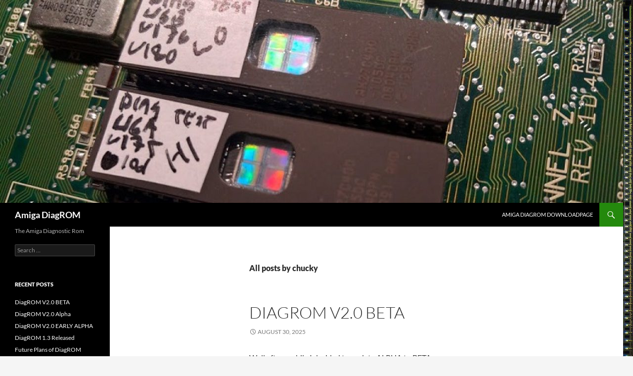

--- FILE ---
content_type: text/html; charset=UTF-8
request_url: https://www.diagrom.com/index.php/author/chucky/
body_size: 14072
content:
<!DOCTYPE html>
<!--[if IE 7]>
<html class="ie ie7" lang="en-US">
<![endif]-->
<!--[if IE 8]>
<html class="ie ie8" lang="en-US">
<![endif]-->
<!--[if !(IE 7) & !(IE 8)]><!-->
<html lang="en-US">
<!--<![endif]-->
<head>
	<meta charset="UTF-8">
	<meta name="viewport" content="width=device-width, initial-scale=1.0">
	<title>chucky | Amiga DiagROM</title>
	<link rel="profile" href="https://gmpg.org/xfn/11">
	<link rel="pingback" href="https://www.diagrom.com/xmlrpc.php">
	<!--[if lt IE 9]>
	<script src="https://www.diagrom.com/wp-content/themes/twentyfourteen/js/html5.js?ver=3.7.0"></script>
	<![endif]-->
	<meta name='robots' content='max-image-preview:large' />
<link rel="alternate" type="application/rss+xml" title="Amiga DiagROM &raquo; Feed" href="https://www.diagrom.com/index.php/feed/" />
<link rel="alternate" type="application/rss+xml" title="Amiga DiagROM &raquo; Comments Feed" href="https://www.diagrom.com/index.php/comments/feed/" />
<link rel="alternate" type="application/rss+xml" title="Amiga DiagROM &raquo; Posts by chucky Feed" href="https://www.diagrom.com/index.php/author/chucky/feed/" />
<style id='wp-img-auto-sizes-contain-inline-css'>
img:is([sizes=auto i],[sizes^="auto," i]){contain-intrinsic-size:3000px 1500px}
/*# sourceURL=wp-img-auto-sizes-contain-inline-css */
</style>
<style id='wp-emoji-styles-inline-css'>

	img.wp-smiley, img.emoji {
		display: inline !important;
		border: none !important;
		box-shadow: none !important;
		height: 1em !important;
		width: 1em !important;
		margin: 0 0.07em !important;
		vertical-align: -0.1em !important;
		background: none !important;
		padding: 0 !important;
	}
/*# sourceURL=wp-emoji-styles-inline-css */
</style>
<style id='wp-block-library-inline-css'>
:root{--wp-block-synced-color:#7a00df;--wp-block-synced-color--rgb:122,0,223;--wp-bound-block-color:var(--wp-block-synced-color);--wp-editor-canvas-background:#ddd;--wp-admin-theme-color:#007cba;--wp-admin-theme-color--rgb:0,124,186;--wp-admin-theme-color-darker-10:#006ba1;--wp-admin-theme-color-darker-10--rgb:0,107,160.5;--wp-admin-theme-color-darker-20:#005a87;--wp-admin-theme-color-darker-20--rgb:0,90,135;--wp-admin-border-width-focus:2px}@media (min-resolution:192dpi){:root{--wp-admin-border-width-focus:1.5px}}.wp-element-button{cursor:pointer}:root .has-very-light-gray-background-color{background-color:#eee}:root .has-very-dark-gray-background-color{background-color:#313131}:root .has-very-light-gray-color{color:#eee}:root .has-very-dark-gray-color{color:#313131}:root .has-vivid-green-cyan-to-vivid-cyan-blue-gradient-background{background:linear-gradient(135deg,#00d084,#0693e3)}:root .has-purple-crush-gradient-background{background:linear-gradient(135deg,#34e2e4,#4721fb 50%,#ab1dfe)}:root .has-hazy-dawn-gradient-background{background:linear-gradient(135deg,#faaca8,#dad0ec)}:root .has-subdued-olive-gradient-background{background:linear-gradient(135deg,#fafae1,#67a671)}:root .has-atomic-cream-gradient-background{background:linear-gradient(135deg,#fdd79a,#004a59)}:root .has-nightshade-gradient-background{background:linear-gradient(135deg,#330968,#31cdcf)}:root .has-midnight-gradient-background{background:linear-gradient(135deg,#020381,#2874fc)}:root{--wp--preset--font-size--normal:16px;--wp--preset--font-size--huge:42px}.has-regular-font-size{font-size:1em}.has-larger-font-size{font-size:2.625em}.has-normal-font-size{font-size:var(--wp--preset--font-size--normal)}.has-huge-font-size{font-size:var(--wp--preset--font-size--huge)}.has-text-align-center{text-align:center}.has-text-align-left{text-align:left}.has-text-align-right{text-align:right}.has-fit-text{white-space:nowrap!important}#end-resizable-editor-section{display:none}.aligncenter{clear:both}.items-justified-left{justify-content:flex-start}.items-justified-center{justify-content:center}.items-justified-right{justify-content:flex-end}.items-justified-space-between{justify-content:space-between}.screen-reader-text{border:0;clip-path:inset(50%);height:1px;margin:-1px;overflow:hidden;padding:0;position:absolute;width:1px;word-wrap:normal!important}.screen-reader-text:focus{background-color:#ddd;clip-path:none;color:#444;display:block;font-size:1em;height:auto;left:5px;line-height:normal;padding:15px 23px 14px;text-decoration:none;top:5px;width:auto;z-index:100000}html :where(.has-border-color){border-style:solid}html :where([style*=border-top-color]){border-top-style:solid}html :where([style*=border-right-color]){border-right-style:solid}html :where([style*=border-bottom-color]){border-bottom-style:solid}html :where([style*=border-left-color]){border-left-style:solid}html :where([style*=border-width]){border-style:solid}html :where([style*=border-top-width]){border-top-style:solid}html :where([style*=border-right-width]){border-right-style:solid}html :where([style*=border-bottom-width]){border-bottom-style:solid}html :where([style*=border-left-width]){border-left-style:solid}html :where(img[class*=wp-image-]){height:auto;max-width:100%}:where(figure){margin:0 0 1em}html :where(.is-position-sticky){--wp-admin--admin-bar--position-offset:var(--wp-admin--admin-bar--height,0px)}@media screen and (max-width:600px){html :where(.is-position-sticky){--wp-admin--admin-bar--position-offset:0px}}

/*# sourceURL=wp-block-library-inline-css */
</style><style id='wp-block-embed-inline-css'>
.wp-block-embed.alignleft,.wp-block-embed.alignright,.wp-block[data-align=left]>[data-type="core/embed"],.wp-block[data-align=right]>[data-type="core/embed"]{max-width:360px;width:100%}.wp-block-embed.alignleft .wp-block-embed__wrapper,.wp-block-embed.alignright .wp-block-embed__wrapper,.wp-block[data-align=left]>[data-type="core/embed"] .wp-block-embed__wrapper,.wp-block[data-align=right]>[data-type="core/embed"] .wp-block-embed__wrapper{min-width:280px}.wp-block-cover .wp-block-embed{min-height:240px;min-width:320px}.wp-block-embed{overflow-wrap:break-word}.wp-block-embed :where(figcaption){margin-bottom:1em;margin-top:.5em}.wp-block-embed iframe{max-width:100%}.wp-block-embed__wrapper{position:relative}.wp-embed-responsive .wp-has-aspect-ratio .wp-block-embed__wrapper:before{content:"";display:block;padding-top:50%}.wp-embed-responsive .wp-has-aspect-ratio iframe{bottom:0;height:100%;left:0;position:absolute;right:0;top:0;width:100%}.wp-embed-responsive .wp-embed-aspect-21-9 .wp-block-embed__wrapper:before{padding-top:42.85%}.wp-embed-responsive .wp-embed-aspect-18-9 .wp-block-embed__wrapper:before{padding-top:50%}.wp-embed-responsive .wp-embed-aspect-16-9 .wp-block-embed__wrapper:before{padding-top:56.25%}.wp-embed-responsive .wp-embed-aspect-4-3 .wp-block-embed__wrapper:before{padding-top:75%}.wp-embed-responsive .wp-embed-aspect-1-1 .wp-block-embed__wrapper:before{padding-top:100%}.wp-embed-responsive .wp-embed-aspect-9-16 .wp-block-embed__wrapper:before{padding-top:177.77%}.wp-embed-responsive .wp-embed-aspect-1-2 .wp-block-embed__wrapper:before{padding-top:200%}
/*# sourceURL=https://www.diagrom.com/wp-includes/blocks/embed/style.min.css */
</style>
<style id='wp-block-embed-theme-inline-css'>
.wp-block-embed :where(figcaption){color:#555;font-size:13px;text-align:center}.is-dark-theme .wp-block-embed :where(figcaption){color:#ffffffa6}.wp-block-embed{margin:0 0 1em}
/*# sourceURL=https://www.diagrom.com/wp-includes/blocks/embed/theme.min.css */
</style>
<style id='wp-block-paragraph-inline-css'>
.is-small-text{font-size:.875em}.is-regular-text{font-size:1em}.is-large-text{font-size:2.25em}.is-larger-text{font-size:3em}.has-drop-cap:not(:focus):first-letter{float:left;font-size:8.4em;font-style:normal;font-weight:100;line-height:.68;margin:.05em .1em 0 0;text-transform:uppercase}body.rtl .has-drop-cap:not(:focus):first-letter{float:none;margin-left:.1em}p.has-drop-cap.has-background{overflow:hidden}:root :where(p.has-background){padding:1.25em 2.375em}:where(p.has-text-color:not(.has-link-color)) a{color:inherit}p.has-text-align-left[style*="writing-mode:vertical-lr"],p.has-text-align-right[style*="writing-mode:vertical-rl"]{rotate:180deg}
/*# sourceURL=https://www.diagrom.com/wp-includes/blocks/paragraph/style.min.css */
</style>
<style id='global-styles-inline-css'>
:root{--wp--preset--aspect-ratio--square: 1;--wp--preset--aspect-ratio--4-3: 4/3;--wp--preset--aspect-ratio--3-4: 3/4;--wp--preset--aspect-ratio--3-2: 3/2;--wp--preset--aspect-ratio--2-3: 2/3;--wp--preset--aspect-ratio--16-9: 16/9;--wp--preset--aspect-ratio--9-16: 9/16;--wp--preset--color--black: #000;--wp--preset--color--cyan-bluish-gray: #abb8c3;--wp--preset--color--white: #fff;--wp--preset--color--pale-pink: #f78da7;--wp--preset--color--vivid-red: #cf2e2e;--wp--preset--color--luminous-vivid-orange: #ff6900;--wp--preset--color--luminous-vivid-amber: #fcb900;--wp--preset--color--light-green-cyan: #7bdcb5;--wp--preset--color--vivid-green-cyan: #00d084;--wp--preset--color--pale-cyan-blue: #8ed1fc;--wp--preset--color--vivid-cyan-blue: #0693e3;--wp--preset--color--vivid-purple: #9b51e0;--wp--preset--color--green: #24890d;--wp--preset--color--dark-gray: #2b2b2b;--wp--preset--color--medium-gray: #767676;--wp--preset--color--light-gray: #f5f5f5;--wp--preset--gradient--vivid-cyan-blue-to-vivid-purple: linear-gradient(135deg,rgb(6,147,227) 0%,rgb(155,81,224) 100%);--wp--preset--gradient--light-green-cyan-to-vivid-green-cyan: linear-gradient(135deg,rgb(122,220,180) 0%,rgb(0,208,130) 100%);--wp--preset--gradient--luminous-vivid-amber-to-luminous-vivid-orange: linear-gradient(135deg,rgb(252,185,0) 0%,rgb(255,105,0) 100%);--wp--preset--gradient--luminous-vivid-orange-to-vivid-red: linear-gradient(135deg,rgb(255,105,0) 0%,rgb(207,46,46) 100%);--wp--preset--gradient--very-light-gray-to-cyan-bluish-gray: linear-gradient(135deg,rgb(238,238,238) 0%,rgb(169,184,195) 100%);--wp--preset--gradient--cool-to-warm-spectrum: linear-gradient(135deg,rgb(74,234,220) 0%,rgb(151,120,209) 20%,rgb(207,42,186) 40%,rgb(238,44,130) 60%,rgb(251,105,98) 80%,rgb(254,248,76) 100%);--wp--preset--gradient--blush-light-purple: linear-gradient(135deg,rgb(255,206,236) 0%,rgb(152,150,240) 100%);--wp--preset--gradient--blush-bordeaux: linear-gradient(135deg,rgb(254,205,165) 0%,rgb(254,45,45) 50%,rgb(107,0,62) 100%);--wp--preset--gradient--luminous-dusk: linear-gradient(135deg,rgb(255,203,112) 0%,rgb(199,81,192) 50%,rgb(65,88,208) 100%);--wp--preset--gradient--pale-ocean: linear-gradient(135deg,rgb(255,245,203) 0%,rgb(182,227,212) 50%,rgb(51,167,181) 100%);--wp--preset--gradient--electric-grass: linear-gradient(135deg,rgb(202,248,128) 0%,rgb(113,206,126) 100%);--wp--preset--gradient--midnight: linear-gradient(135deg,rgb(2,3,129) 0%,rgb(40,116,252) 100%);--wp--preset--font-size--small: 13px;--wp--preset--font-size--medium: 20px;--wp--preset--font-size--large: 36px;--wp--preset--font-size--x-large: 42px;--wp--preset--spacing--20: 0.44rem;--wp--preset--spacing--30: 0.67rem;--wp--preset--spacing--40: 1rem;--wp--preset--spacing--50: 1.5rem;--wp--preset--spacing--60: 2.25rem;--wp--preset--spacing--70: 3.38rem;--wp--preset--spacing--80: 5.06rem;--wp--preset--shadow--natural: 6px 6px 9px rgba(0, 0, 0, 0.2);--wp--preset--shadow--deep: 12px 12px 50px rgba(0, 0, 0, 0.4);--wp--preset--shadow--sharp: 6px 6px 0px rgba(0, 0, 0, 0.2);--wp--preset--shadow--outlined: 6px 6px 0px -3px rgb(255, 255, 255), 6px 6px rgb(0, 0, 0);--wp--preset--shadow--crisp: 6px 6px 0px rgb(0, 0, 0);}:where(.is-layout-flex){gap: 0.5em;}:where(.is-layout-grid){gap: 0.5em;}body .is-layout-flex{display: flex;}.is-layout-flex{flex-wrap: wrap;align-items: center;}.is-layout-flex > :is(*, div){margin: 0;}body .is-layout-grid{display: grid;}.is-layout-grid > :is(*, div){margin: 0;}:where(.wp-block-columns.is-layout-flex){gap: 2em;}:where(.wp-block-columns.is-layout-grid){gap: 2em;}:where(.wp-block-post-template.is-layout-flex){gap: 1.25em;}:where(.wp-block-post-template.is-layout-grid){gap: 1.25em;}.has-black-color{color: var(--wp--preset--color--black) !important;}.has-cyan-bluish-gray-color{color: var(--wp--preset--color--cyan-bluish-gray) !important;}.has-white-color{color: var(--wp--preset--color--white) !important;}.has-pale-pink-color{color: var(--wp--preset--color--pale-pink) !important;}.has-vivid-red-color{color: var(--wp--preset--color--vivid-red) !important;}.has-luminous-vivid-orange-color{color: var(--wp--preset--color--luminous-vivid-orange) !important;}.has-luminous-vivid-amber-color{color: var(--wp--preset--color--luminous-vivid-amber) !important;}.has-light-green-cyan-color{color: var(--wp--preset--color--light-green-cyan) !important;}.has-vivid-green-cyan-color{color: var(--wp--preset--color--vivid-green-cyan) !important;}.has-pale-cyan-blue-color{color: var(--wp--preset--color--pale-cyan-blue) !important;}.has-vivid-cyan-blue-color{color: var(--wp--preset--color--vivid-cyan-blue) !important;}.has-vivid-purple-color{color: var(--wp--preset--color--vivid-purple) !important;}.has-black-background-color{background-color: var(--wp--preset--color--black) !important;}.has-cyan-bluish-gray-background-color{background-color: var(--wp--preset--color--cyan-bluish-gray) !important;}.has-white-background-color{background-color: var(--wp--preset--color--white) !important;}.has-pale-pink-background-color{background-color: var(--wp--preset--color--pale-pink) !important;}.has-vivid-red-background-color{background-color: var(--wp--preset--color--vivid-red) !important;}.has-luminous-vivid-orange-background-color{background-color: var(--wp--preset--color--luminous-vivid-orange) !important;}.has-luminous-vivid-amber-background-color{background-color: var(--wp--preset--color--luminous-vivid-amber) !important;}.has-light-green-cyan-background-color{background-color: var(--wp--preset--color--light-green-cyan) !important;}.has-vivid-green-cyan-background-color{background-color: var(--wp--preset--color--vivid-green-cyan) !important;}.has-pale-cyan-blue-background-color{background-color: var(--wp--preset--color--pale-cyan-blue) !important;}.has-vivid-cyan-blue-background-color{background-color: var(--wp--preset--color--vivid-cyan-blue) !important;}.has-vivid-purple-background-color{background-color: var(--wp--preset--color--vivid-purple) !important;}.has-black-border-color{border-color: var(--wp--preset--color--black) !important;}.has-cyan-bluish-gray-border-color{border-color: var(--wp--preset--color--cyan-bluish-gray) !important;}.has-white-border-color{border-color: var(--wp--preset--color--white) !important;}.has-pale-pink-border-color{border-color: var(--wp--preset--color--pale-pink) !important;}.has-vivid-red-border-color{border-color: var(--wp--preset--color--vivid-red) !important;}.has-luminous-vivid-orange-border-color{border-color: var(--wp--preset--color--luminous-vivid-orange) !important;}.has-luminous-vivid-amber-border-color{border-color: var(--wp--preset--color--luminous-vivid-amber) !important;}.has-light-green-cyan-border-color{border-color: var(--wp--preset--color--light-green-cyan) !important;}.has-vivid-green-cyan-border-color{border-color: var(--wp--preset--color--vivid-green-cyan) !important;}.has-pale-cyan-blue-border-color{border-color: var(--wp--preset--color--pale-cyan-blue) !important;}.has-vivid-cyan-blue-border-color{border-color: var(--wp--preset--color--vivid-cyan-blue) !important;}.has-vivid-purple-border-color{border-color: var(--wp--preset--color--vivid-purple) !important;}.has-vivid-cyan-blue-to-vivid-purple-gradient-background{background: var(--wp--preset--gradient--vivid-cyan-blue-to-vivid-purple) !important;}.has-light-green-cyan-to-vivid-green-cyan-gradient-background{background: var(--wp--preset--gradient--light-green-cyan-to-vivid-green-cyan) !important;}.has-luminous-vivid-amber-to-luminous-vivid-orange-gradient-background{background: var(--wp--preset--gradient--luminous-vivid-amber-to-luminous-vivid-orange) !important;}.has-luminous-vivid-orange-to-vivid-red-gradient-background{background: var(--wp--preset--gradient--luminous-vivid-orange-to-vivid-red) !important;}.has-very-light-gray-to-cyan-bluish-gray-gradient-background{background: var(--wp--preset--gradient--very-light-gray-to-cyan-bluish-gray) !important;}.has-cool-to-warm-spectrum-gradient-background{background: var(--wp--preset--gradient--cool-to-warm-spectrum) !important;}.has-blush-light-purple-gradient-background{background: var(--wp--preset--gradient--blush-light-purple) !important;}.has-blush-bordeaux-gradient-background{background: var(--wp--preset--gradient--blush-bordeaux) !important;}.has-luminous-dusk-gradient-background{background: var(--wp--preset--gradient--luminous-dusk) !important;}.has-pale-ocean-gradient-background{background: var(--wp--preset--gradient--pale-ocean) !important;}.has-electric-grass-gradient-background{background: var(--wp--preset--gradient--electric-grass) !important;}.has-midnight-gradient-background{background: var(--wp--preset--gradient--midnight) !important;}.has-small-font-size{font-size: var(--wp--preset--font-size--small) !important;}.has-medium-font-size{font-size: var(--wp--preset--font-size--medium) !important;}.has-large-font-size{font-size: var(--wp--preset--font-size--large) !important;}.has-x-large-font-size{font-size: var(--wp--preset--font-size--x-large) !important;}
/*# sourceURL=global-styles-inline-css */
</style>

<style id='classic-theme-styles-inline-css'>
/*! This file is auto-generated */
.wp-block-button__link{color:#fff;background-color:#32373c;border-radius:9999px;box-shadow:none;text-decoration:none;padding:calc(.667em + 2px) calc(1.333em + 2px);font-size:1.125em}.wp-block-file__button{background:#32373c;color:#fff;text-decoration:none}
/*# sourceURL=/wp-includes/css/classic-themes.min.css */
</style>
<link rel='stylesheet' id='twentyfourteen-lato-css' href='https://www.diagrom.com/wp-content/themes/twentyfourteen/fonts/font-lato.css?ver=20230328' media='all' />
<link rel='stylesheet' id='genericons-css' href='https://www.diagrom.com/wp-content/themes/twentyfourteen/genericons/genericons.css?ver=3.0.3' media='all' />
<link rel='stylesheet' id='twentyfourteen-style-css' href='https://www.diagrom.com/wp-content/themes/twentyfourteen/style.css?ver=20241112' media='all' />
<link rel='stylesheet' id='twentyfourteen-block-style-css' href='https://www.diagrom.com/wp-content/themes/twentyfourteen/css/blocks.css?ver=20240708' media='all' />
<script src="https://www.diagrom.com/wp-includes/js/jquery/jquery.min.js?ver=3.7.1" id="jquery-core-js"></script>
<script src="https://www.diagrom.com/wp-includes/js/jquery/jquery-migrate.min.js?ver=3.4.1" id="jquery-migrate-js"></script>
<script src="https://www.diagrom.com/wp-content/themes/twentyfourteen/js/functions.js?ver=20230526" id="twentyfourteen-script-js" defer data-wp-strategy="defer"></script>
<link rel="https://api.w.org/" href="https://www.diagrom.com/index.php/wp-json/" /><link rel="alternate" title="JSON" type="application/json" href="https://www.diagrom.com/index.php/wp-json/wp/v2/users/1" /><link rel="EditURI" type="application/rsd+xml" title="RSD" href="https://www.diagrom.com/xmlrpc.php?rsd" />
<meta name="generator" content="WordPress 6.9" />
<style>.recentcomments a{display:inline !important;padding:0 !important;margin:0 !important;}</style>		<style type="text/css" id="twentyfourteen-header-css">
				.site-title a {
			color: #ffffff;
		}
		</style>
		<style id="custom-background-css">
body.custom-background { background-image: url("https://www.diagrom.com/wp-content/uploads/2016/04/Motorola_68060_die.jpg"); background-position: right top; background-size: auto; background-repeat: repeat-y; background-attachment: scroll; }
</style>
	</head>

<body class="archive author author-chucky author-1 custom-background wp-embed-responsive wp-theme-twentyfourteen header-image list-view full-width">
<div id="page" class="hfeed site">
		<div id="site-header">
		<a href="https://www.diagrom.com/" rel="home">
			<img src="https://www.diagrom.com/wp-content/uploads/2016/04/cropped-diagroms.jpg" width="1260" height="410" alt="Amiga DiagROM" srcset="https://www.diagrom.com/wp-content/uploads/2016/04/cropped-diagroms.jpg 1260w, https://www.diagrom.com/wp-content/uploads/2016/04/cropped-diagroms-300x98.jpg 300w, https://www.diagrom.com/wp-content/uploads/2016/04/cropped-diagroms-768x250.jpg 768w, https://www.diagrom.com/wp-content/uploads/2016/04/cropped-diagroms-1024x333.jpg 1024w" sizes="(max-width: 1260px) 100vw, 1260px" decoding="async" fetchpriority="high" />		</a>
	</div>
	
	<header id="masthead" class="site-header">
		<div class="header-main">
			<h1 class="site-title"><a href="https://www.diagrom.com/" rel="home">Amiga DiagROM</a></h1>

			<div class="search-toggle">
				<a href="#search-container" class="screen-reader-text" aria-expanded="false" aria-controls="search-container">
					Search				</a>
			</div>

			<nav id="primary-navigation" class="site-navigation primary-navigation">
				<button class="menu-toggle">Primary Menu</button>
				<a class="screen-reader-text skip-link" href="#content">
					Skip to content				</a>
				<div id="primary-menu" class="nav-menu"><ul>
<li class="page_item page-item-2"><a href="https://www.diagrom.com/index.php/download/">Amiga DiagROM Downloadpage</a></li>
</ul></div>
			</nav>
		</div>

		<div id="search-container" class="search-box-wrapper hide">
			<div class="search-box">
				<form role="search" method="get" class="search-form" action="https://www.diagrom.com/">
				<label>
					<span class="screen-reader-text">Search for:</span>
					<input type="search" class="search-field" placeholder="Search &hellip;" value="" name="s" />
				</label>
				<input type="submit" class="search-submit" value="Search" />
			</form>			</div>
		</div>
	</header><!-- #masthead -->

	<div id="main" class="site-main">

	<section id="primary" class="content-area">
		<div id="content" class="site-content" role="main">

			
			<header class="archive-header">
				<h1 class="archive-title">
					All posts by chucky				</h1>
							</header><!-- .archive-header -->

				
<article id="post-226" class="post-226 post type-post status-publish format-standard hentry category-uncategorized">
	
	<header class="entry-header">
		<h1 class="entry-title"><a href="https://www.diagrom.com/index.php/2025/08/30/diagrom-v2-0-beta/" rel="bookmark">DiagROM V2.0 BETA</a></h1>
		<div class="entry-meta">
			<span class="entry-date"><a href="https://www.diagrom.com/index.php/2025/08/30/diagrom-v2-0-beta/" rel="bookmark"><time class="entry-date" datetime="2025-08-30T21:20:21+00:00">August 30, 2025</time></a></span> <span class="byline"><span class="author vcard"><a class="url fn n" href="https://www.diagrom.com/index.php/author/chucky/" rel="author">chucky</a></span></span>		</div><!-- .entry-meta -->
	</header><!-- .entry-header -->

		<div class="entry-content">
		
<p>Well after a while I decided to update ALPHA to BETA..</p>



<p>Just added more tests in my project of moving this software from 68000 Assemblercode to C.<br><br>Added new tests for CIA Chips (timing) and IRQ handling.  also tests for the RTC Chipset.</p>



<p>I will hopefully soon release the sources again and open up my Github as READ ONLY.</p>



<p></p>
	</div><!-- .entry-content -->
	
	</article><!-- #post-226 -->

<article id="post-216" class="post-216 post type-post status-publish format-standard hentry category-uncategorized">
	
	<header class="entry-header">
		<h1 class="entry-title"><a href="https://www.diagrom.com/index.php/2025/03/01/diagrom-v2-0-alpha/" rel="bookmark">DiagROM V2.0 Alpha</a></h1>
		<div class="entry-meta">
			<span class="entry-date"><a href="https://www.diagrom.com/index.php/2025/03/01/diagrom-v2-0-alpha/" rel="bookmark"><time class="entry-date" datetime="2025-03-01T23:30:30+00:00">March 1, 2025</time></a></span> <span class="byline"><span class="author vcard"><a class="url fn n" href="https://www.diagrom.com/index.php/author/chucky/" rel="author">chucky</a></span></span>		</div><!-- .entry-meta -->
	</header><!-- .entry-header -->

		<div class="entry-content">
		
<p>OK Now it is time to actually declade 2.0 as &#8220;working&#8221;</p>



<p></p>



<p>It is Still maked as &#8220;alpha&#8221; but all tests I have done have shown working as good as on 1.3 so you can now use this version as a good diagnostic tool</p>



<p>Now in this release I have released today it includes my first code done in  C it is a new IRQ test.  Still classified as &#8220;Experimental&#8221; before I will remove the old test.<br>Now it hopefully will detect rouge IRQs. meaning if you have a short on IPL lines making wrong IRQ being triggered it will show it and it would be more easy to figure out.  before it showed as &#8220;failed&#8221; on wrong IRQ level not showing WHAT lever was triggered. hopefully it will work now.</p>



<p>It might look like no work have been done on DiagROM for a while. but it have been a massive re-write source will be available later even if I will not accept changes to it.  it will be fully visible!</p>



<p>For the moment DiagROM V2.0 serial is using 19200 BPS, but I might lower it back to 9600 bps as 19200 seems not to be working as good on slower machines especially as I do not want to use IRQs etc to handle requests making timings much harder to handle. but with this DiagROM will work on more dead machines and I think that is way more important.</p>



<p>if you want to sell ROMs with DiagROM V2.0 it is now fully ok to do so! BUT people must know that this is a product in development!</p>



<p>You can download it from the Download page:  <a href="https://www.diagrom.com/files/daily/DiagROMV2.zip">https://www.diagrom.com/files/daily/DiagROMV2.zip</a></p>
	</div><!-- .entry-content -->
	
	</article><!-- #post-216 -->

<article id="post-206" class="post-206 post type-post status-publish format-standard hentry category-uncategorized">
	
	<header class="entry-header">
		<h1 class="entry-title"><a href="https://www.diagrom.com/index.php/2024/05/24/diagrom-v2-0-early-alfa/" rel="bookmark">DiagROM V2.0 EARLY ALPHA</a></h1>
		<div class="entry-meta">
			<span class="entry-date"><a href="https://www.diagrom.com/index.php/2024/05/24/diagrom-v2-0-early-alfa/" rel="bookmark"><time class="entry-date" datetime="2024-05-24T22:53:11+00:00">May 24, 2024</time></a></span> <span class="byline"><span class="author vcard"><a class="url fn n" href="https://www.diagrom.com/index.php/author/chucky/" rel="author">chucky</a></span></span>		</div><!-- .entry-meta -->
	</header><!-- .entry-header -->

		<div class="entry-content">
		
<p>Well.  I have been working for a long time  to move DiagROM to a new codingenvironment.</p>



<p>From to be totally made in AsmPRO in an emulator I have now moved the whole codebase to PC based on VisualCode.</p>



<p>Meanwhile I also have totally remade the initcode.but the rest is more or less a 1:1 move from the old code.</p>



<p>One big change is that I changed the baudrate on the serialport to 19200. Hopefully this will work fine as that will improve speed of menus  and tests especially when serialport is enabled. This is something that can be changed at any time.</p>



<p>Anyway as this is a early alfa.  this version is NOT ok to sell unless you charge for the eprom and the eprom ONLY!. I would not recomend people to use this version as only source for troubleshooting. EVEN if it is the same old codebase.  there are so much changes in the backgroud so while &#8220;ALFA&#8221; is mentioned in the code.  it can blow up the world.  it can bug and not to be trusted.</p>



<p>but PLEASE. yes PLEASE do report all your findings to chucky@thegang.nu</p>



<p></p>



<p></p>



<p>SOURCES?  well later. not now.  will need to clean shit up first!</p>



<p>Anyway DOWNLOAD?</p>



<figure class="wp-block-embed is-type-wp-embed is-provider-amiga-diagrom wp-block-embed-amiga-diagrom"><div class="wp-block-embed__wrapper">
<blockquote class="wp-embedded-content" data-secret="IKsYjNeMP0"><a href="https://www.diagrom.com/index.php/download/">Amiga DiagROM Downloadpage</a></blockquote><iframe class="wp-embedded-content" sandbox="allow-scripts" security="restricted" style="position: absolute; clip: rect(1px, 1px, 1px, 1px);" title="&#8220;Amiga DiagROM Downloadpage&#8221; &#8212; Amiga DiagROM" src="https://www.diagrom.com/index.php/download/embed/#?secret=w0Ny8Qi9Hp#?secret=IKsYjNeMP0" data-secret="IKsYjNeMP0" width="474" height="267" frameborder="0" marginwidth="0" marginheight="0" scrolling="no"></iframe>
</div></figure>



<p>on the downloadpage as DAILY..<br><a href="https://www.diagrom.com/files/daily/DiagROMV2.zip">https://www.diagrom.com/files/daily/DiagROMV2.zip</a></p>
	</div><!-- .entry-content -->
	
	</article><!-- #post-206 -->

<article id="post-195" class="post-195 post type-post status-publish format-standard hentry category-uncategorized">
	
	<header class="entry-header">
		<h1 class="entry-title"><a href="https://www.diagrom.com/index.php/2023/04/21/diagrom-1-3-released/" rel="bookmark">DiagROM 1.3 Released</a></h1>
		<div class="entry-meta">
			<span class="entry-date"><a href="https://www.diagrom.com/index.php/2023/04/21/diagrom-1-3-released/" rel="bookmark"><time class="entry-date" datetime="2023-04-21T21:03:53+00:00">April 21, 2023</time></a></span> <span class="byline"><span class="author vcard"><a class="url fn n" href="https://www.diagrom.com/index.php/author/chucky/" rel="author">chucky</a></span></span>		</div><!-- .entry-meta -->
	</header><!-- .entry-header -->

		<div class="entry-content">
		
<p>Maybe prematurely I decided to release DiagROM 1.3</p>



<p></p>



<p>Sadly &#8220;I lost track&#8221; what is changed from 1.2.1 but in short some bugfixes, new memorycheck routine and it now handles Addresserror issues.</p>



<p></p>



<p>Please look at the history for all changes.<br><br>Decided to have 1.3 out now so I can get cracking on DiagROM V2.0 for real!</p>



<p></p>
	</div><!-- .entry-content -->
	
	</article><!-- #post-195 -->

<article id="post-192" class="post-192 post type-post status-publish format-standard hentry category-uncategorized">
	
	<header class="entry-header">
		<h1 class="entry-title"><a href="https://www.diagrom.com/index.php/2023/04/21/future-plans-of-diagrom/" rel="bookmark">Future Plans of DiagROM</a></h1>
		<div class="entry-meta">
			<span class="entry-date"><a href="https://www.diagrom.com/index.php/2023/04/21/future-plans-of-diagrom/" rel="bookmark"><time class="entry-date" datetime="2023-04-21T20:49:11+00:00">April 21, 2023</time></a></span> <span class="byline"><span class="author vcard"><a class="url fn n" href="https://www.diagrom.com/index.php/author/chucky/" rel="author">chucky</a></span></span>		</div><!-- .entry-meta -->
	</header><!-- .entry-header -->

		<div class="entry-content">
		
<p>DiagROM is my by far largest softwareproduction.</p>



<p>Aprox 22500 lines of Motorola 68000 Assemblercode all done in AsmPRO on Amiga.</p>



<p>this is starting to get unmaintanable Actually it IS hard to maintain.</p>



<p>So this is what I have decided:</p>



<p>DiagROM at its current form will end at V1.3 only bugfixes till be out. (the DATE will be the only changing vector. NOT the versionnumber)</p>



<p>Will this be the END of DiagROM?</p>



<p><strong>HELL NO!!</strong></p>



<p>but first.. I want to clear up license etc.. as you might notice there have never been a proper &#8220;license&#8221; to DiagROM.<br>and it might be to the simple fact that I think legal mumbo-jumbo text should not be needed.</p>



<p>Anyway. I take full ownership of DiagROM and this product. meaning you are not allowed to do a own version.<br>even if the source is out. this is MY code! you can look at it (not the best code ever. I know 🙂 ) but you cannot do a own product of this. IF I stop supporting this (diagrom.com AND hertell.nu websites removed from my ownership) then the code will be free to use for anyone.. but until that I support it. IT IS MY CODE and MY product!.. period!</p>



<p>Why this? have things changed?<br>NOPE Things have not changed. giving out the source was WAY out of my comfortzone. WAY OUT.. and been thinking of it more and more.<br>and YEAH it is not really ok. so source is given out ONLY for archive-reasons.</p>



<p>if you do any changes and check into my github etc it will most likly to 100% be ignored. if you have ideas you contact my by mail FIRST.<br>if you have good ideas or codes we can discuss.. but random cintributions to DiagROM will simply out of this (being out of my comfortzone) is ignored.</p>



<p>It is not me &#8220;being a dick&#8221; it is just. &#8220;this is not my cup of tea&#8221;</p>



<p>So in short no legal mumbo-jumbo text: DiagROM is MINE and mine only.. source is just to be archived in the future.<br>no if or butts.. you cannot make your own fork of it etc. period. if you want to do something similiar: Do your own stuff but you are NOT allowed to use code from DiagROM.</p>



<p>ok with that &#8220;legal&#8221; crap of licensing out. lets talk about Future?</p>



<p><strong>DiagROM V2.0!</strong></p>



<p>YES..</p>



<p>OK I must tell, I had several people approaching me with the future and etc. and I will say: all who had ideas, even written examplecodes etc: THANK YOU! BUT! &#8220;no thanx&#8221; I have decided to do this myself. AS I explained: WAY out of my comfortzone..</p>



<p>I had help from people like Terriblefire, Erik Hemming (author of ehide.device) etc.. to setup a new developmentenvironment</p>



<p>So DiagROM V2.0 will be written using VisualCode and crosscompiling using vasm and vbcc..</p>



<p>it will be split up in a more modern way of modules. it will support code in both 68k assembler AND C (C++)</p>



<p>Still everything will be from me. IF someone is helping it will be done via close discussions. still no random checkins in Github etc.<br>exactly as DiagROM 1.x it is my code and will be so.</p>



<p>So DiagROM V2.0 will be modular and parts of it will be rewritten. and this is why 1.3 is the last &#8220;old&#8221; as I simply will move it to this solution instead.</p>



<p>if you have any ideas of how stuff should look like, tests or so. PLEASE contact me: chucky@thegang.nu</p>



<p>hope this is perfectly clear to all!</p>



<p>So.. I guess it is time for me to Start with 2.0 for real now.. 🙂</p>



<p>/ John &#8220;Chucky&#8221; Hertell</p>
	</div><!-- .entry-content -->
	
	</article><!-- #post-192 -->

<article id="post-154" class="post-154 post type-post status-publish format-standard hentry category-uncategorized">
	
	<header class="entry-header">
		<h1 class="entry-title"><a href="https://www.diagrom.com/index.php/2020/07/16/diagrom-1-2-1-released/" rel="bookmark">DiagROM 1.2.1 Released</a></h1>
		<div class="entry-meta">
			<span class="entry-date"><a href="https://www.diagrom.com/index.php/2020/07/16/diagrom-1-2-1-released/" rel="bookmark"><time class="entry-date" datetime="2020-07-16T20:37:36+00:00">July 16, 2020</time></a></span> <span class="byline"><span class="author vcard"><a class="url fn n" href="https://www.diagrom.com/index.php/author/chucky/" rel="author">chucky</a></span></span>		</div><!-- .entry-meta -->
	</header><!-- .entry-header -->

		<div class="entry-content">
		<p>OH!. This is &#8220;short&#8221; 🙂</p>
<p>To be honest. I have been working on so much hardwareprojects  like <a href="http://www.reamiga.info">http://www.reamiga.info</a>  DiagROM coding have suffered.</p>
<p>and to top it.. I forgot what I have changed. 🙂</p>
<p>As I now am working on a completly new init-code.  I decided to bump the new version.. to 1.2.1</p>
<p>Also. I have made this stupid thing to bump the versionumber at &#8220;the wrong end&#8221; so now &#8220;dialy&#8221; will have a higher versionnumber than the stable..</p>
<p>&nbsp;</p>
	</div><!-- .entry-content -->
	
	</article><!-- #post-154 -->

<article id="post-150" class="post-150 post type-post status-publish format-standard hentry category-uncategorized">
	
	<header class="entry-header">
		<h1 class="entry-title"><a href="https://www.diagrom.com/index.php/2019/08/12/diagrom-v1-2-released/" rel="bookmark">DiagROM V1.2 Released</a></h1>
		<div class="entry-meta">
			<span class="entry-date"><a href="https://www.diagrom.com/index.php/2019/08/12/diagrom-v1-2-released/" rel="bookmark"><time class="entry-date" datetime="2019-08-12T22:50:14+00:00">August 12, 2019</time></a></span> <span class="byline"><span class="author vcard"><a class="url fn n" href="https://www.diagrom.com/index.php/author/chucky/" rel="author">chucky</a></span></span>		</div><!-- .entry-meta -->
	</header><!-- .entry-header -->

		<div class="entry-content">
		<p>Sorry. Been slow..</p>
<p>I have been working too much on hardware with ReAmiga 1200 and also my A3000/ReAmiga 3000 project.</p>
<p>But today I released my new &#8220;Stable&#8221; V1.2</p>
<p>As usual please read the history what is new.<br />
But now Diskdrive-tests should be actually WORKING..</p>
<p>Memorydetection is changed, not really used in the memorytests yet, as I will rebuild that totally.</p>
<p>Also added an experimental new CIA Test, this should work on NTSC and PAL machines.  but  it MIGHT give false results, please if you get a fail on both tests send me the timing results to the right and explaining what machine (and TIC jumper setting)</p>
<p>&nbsp;</p>
<p>Short description. there are some internal stuff changed aswell.</p>
<p>&nbsp;</p>
	</div><!-- .entry-content -->
	
	</article><!-- #post-150 -->

<article id="post-133" class="post-133 post type-post status-publish format-standard hentry category-uncategorized">
	
	<header class="entry-header">
		<h1 class="entry-title"><a href="https://www.diagrom.com/index.php/2018/10/27/diagrom-v1-1-released/" rel="bookmark">DiagROM V1.1 Released</a></h1>
		<div class="entry-meta">
			<span class="entry-date"><a href="https://www.diagrom.com/index.php/2018/10/27/diagrom-v1-1-released/" rel="bookmark"><time class="entry-date" datetime="2018-10-27T16:15:53+00:00">October 27, 2018</time></a></span> <span class="byline"><span class="author vcard"><a class="url fn n" href="https://www.diagrom.com/index.php/author/chucky/" rel="author">chucky</a></span></span>		</div><!-- .entry-meta -->
	</header><!-- .entry-header -->

		<div class="entry-content">
		<p>I finally made enugh changes to sat that Version 1.1 is out.</p>
<p>http://www.diagrom.com/files/stable/DiagROM.zip</p>
<p>&nbsp;</p>
<p>This post is very short..  Changes in it.  Oh sorry. I simply lost track on this version.  but in short:</p>
<p>New memory-detection routine that hopefully finds more memory.<br />
A600/1200/4000 IDE detection.<br />
Some bugfixes. (look at releasedata for more info)</p>
<p>Powerup extras:<br />
press left mousebutton at power on, Screen will be disabled and IF there is fastmem present, fastmem will be used instead of chipmem.  Serial console is only option.</p>
<p>if you press right mousebutton at poweron. Computer will use the beginning of detected ramblock instead of end.<br />
(you can combine both buttons at boot)</p>
<p>fire on joystick at power on: Serialport output is disabled. this to make the machine to start with broken Paula.  DiagROM also tries to detect broken paula at start and will disable serial if detected.<br />
(this detection is far from 100%)</p>
<p>&nbsp;</p>
	</div><!-- .entry-content -->
	
	</article><!-- #post-133 -->

<article id="post-126" class="post-126 post type-post status-publish format-standard hentry category-uncategorized">
	
	<header class="entry-header">
		<h1 class="entry-title"><a href="https://www.diagrom.com/index.php/2018/03/09/selling-diagrom-on-ebay/" rel="bookmark">Selling DiagROM on Ebay</a></h1>
		<div class="entry-meta">
			<span class="entry-date"><a href="https://www.diagrom.com/index.php/2018/03/09/selling-diagrom-on-ebay/" rel="bookmark"><time class="entry-date" datetime="2018-03-09T20:29:14+00:00">March 9, 2018</time></a></span> <span class="byline"><span class="author vcard"><a class="url fn n" href="https://www.diagrom.com/index.php/author/chucky/" rel="author">chucky</a></span></span>		</div><!-- .entry-meta -->
	</header><!-- .entry-header -->

		<div class="entry-content">
		<p>I have been asked what I think about those persons selling my DiagROM on Ebay.</p>
<p>Well Simply:  It is OK unless you ask too much.  I myself charge 6eur per ROM. (8 if 27C800 for the CD32)</p>
<p>&nbsp;</p>
<p>But.  I must say, IF you buy from <a href="https://gglabs.us/">https://gglabs.us/</a>  like on : <a href="https://www.ebay.com/itm/2pcs-GGLABS-F2R16-Preflashed-with-Amiga-DiagROM-diagnostics-for-A1200-3000-4000/401500055759">https://www.ebay.com/itm/2pcs-GGLABS-F2R16-Preflashed-with-Amiga-DiagROM-diagnostics-for-A1200-3000-4000/401500055759</a></p>
<p>&nbsp;</p>
<p>he actually send me some money for it..  so, I would recomend him.. 🙂</p>
<p>&nbsp;</p>
	</div><!-- .entry-content -->
	
	</article><!-- #post-126 -->

<article id="post-120" class="post-120 post type-post status-publish format-standard hentry category-uncategorized">
	
	<header class="entry-header">
		<h1 class="entry-title"><a href="https://www.diagrom.com/index.php/2017/10/27/diagrom-v1-0-released/" rel="bookmark">DiagROM V1.0 Released</a></h1>
		<div class="entry-meta">
			<span class="entry-date"><a href="https://www.diagrom.com/index.php/2017/10/27/diagrom-v1-0-released/" rel="bookmark"><time class="entry-date" datetime="2017-10-27T08:04:47+00:00">October 27, 2017</time></a></span> <span class="byline"><span class="author vcard"><a class="url fn n" href="https://www.diagrom.com/index.php/author/chucky/" rel="author">chucky</a></span></span>		</div><!-- .entry-meta -->
	</header><!-- .entry-header -->

		<div class="entry-content">
		<p>Amiga32 show opening tomorrow at Neuss/Germany.</p>
<p>I have now for that completed DiagROM V1.0.</p>
<p>For you to use.  for free as usual!</p>
<p>I have been busy doing a lot of hardwarework so not that much coding have been done. (and work .. etc)</p>
<p>&nbsp;</p>
<p>Anyway what do we have since last stable:</p>
<ul>
<li>RTC Test improved with OKI Chipset support (but RTC test still is kind of buggy)</li>
<li>Remade the autoconfig handling for much better ZorroIII support etc</li>
<li>Possability to turn on/off cache in manual memortedit (this WILL crach your machine on 68000/68010)</li>
<li>Added an experimental &#8220;no chipmem&#8221; screen to try to figure out biterrors with rasterbars. (dark bar=dead bit, light bar=working bit)</li>
<li>Added support for Amiga 1000 with a limited version of DiagROM</li>
<li>Parallel and serialporttests using SysTest compatible loopback adapters</li>
<li>Diskdrivetests</li>
<li>And.. some internal changes and stuff I actually forgotten</li>
</ul>
<p>&nbsp;</p>
<p>&nbsp;</p>
<p>AND I also want to show another great thing I bought a while ago and actually forgot to post about:</p>
<p>I now use Flashrom for my testings etc:</p>
<p><img decoding="async" class="alignnone size-medium wp-image-121" src="http://www.diagrom.com/wp-content/uploads/2017/10/IMG_20170514_211831-300x225.jpg" alt="" width="300" height="225" srcset="https://www.diagrom.com/wp-content/uploads/2017/10/IMG_20170514_211831-300x225.jpg 300w, https://www.diagrom.com/wp-content/uploads/2017/10/IMG_20170514_211831-768x576.jpg 768w, https://www.diagrom.com/wp-content/uploads/2017/10/IMG_20170514_211831-1024x768.jpg 1024w" sizes="(max-width: 300px) 100vw, 300px" /></p>
<p>They still need a programmer to be flashed, you cannot do it inline, but still no more UV and crap:</p>
<p><img loading="lazy" decoding="async" class="alignnone size-medium wp-image-122" src="http://www.diagrom.com/wp-content/uploads/2017/10/IMG_20170514_211825-225x300.jpg" alt="" width="225" height="300" srcset="https://www.diagrom.com/wp-content/uploads/2017/10/IMG_20170514_211825-225x300.jpg 225w, https://www.diagrom.com/wp-content/uploads/2017/10/IMG_20170514_211825-768x1024.jpg 768w" sizes="auto, (max-width: 225px) 100vw, 225px" /></p>
<p>&nbsp;</p>
<p>If you are interested in this go to: <a href="https://gglabs.us/">https://gglabs.us/</a></p>
	</div><!-- .entry-content -->
	
	</article><!-- #post-120 -->
		<nav class="navigation paging-navigation">
		<h1 class="screen-reader-text">
			Posts navigation		</h1>
		<div class="pagination loop-pagination">
			<span aria-current="page" class="page-numbers current">1</span>
<a class="page-numbers" href="https://www.diagrom.com/index.php/author/chucky/page/2/">2</a>
<a class="page-numbers" href="https://www.diagrom.com/index.php/author/chucky/page/3/">3</a>
<a class="next page-numbers" href="https://www.diagrom.com/index.php/author/chucky/page/2/">Next &rarr;</a>		</div><!-- .pagination -->
	</nav><!-- .navigation -->
			
		</div><!-- #content -->
	</section><!-- #primary -->

<div id="secondary">
		<h2 class="site-description">The Amiga Diagnostic Rom</h2>
	
	
		<div id="primary-sidebar" class="primary-sidebar widget-area" role="complementary">
		<aside id="search-2" class="widget widget_search"><form role="search" method="get" class="search-form" action="https://www.diagrom.com/">
				<label>
					<span class="screen-reader-text">Search for:</span>
					<input type="search" class="search-field" placeholder="Search &hellip;" value="" name="s" />
				</label>
				<input type="submit" class="search-submit" value="Search" />
			</form></aside>
		<aside id="recent-posts-2" class="widget widget_recent_entries">
		<h1 class="widget-title">Recent Posts</h1><nav aria-label="Recent Posts">
		<ul>
											<li>
					<a href="https://www.diagrom.com/index.php/2025/08/30/diagrom-v2-0-beta/">DiagROM V2.0 BETA</a>
									</li>
											<li>
					<a href="https://www.diagrom.com/index.php/2025/03/01/diagrom-v2-0-alpha/">DiagROM V2.0 Alpha</a>
									</li>
											<li>
					<a href="https://www.diagrom.com/index.php/2024/05/24/diagrom-v2-0-early-alfa/">DiagROM V2.0 EARLY ALPHA</a>
									</li>
											<li>
					<a href="https://www.diagrom.com/index.php/2023/04/21/diagrom-1-3-released/">DiagROM 1.3 Released</a>
									</li>
											<li>
					<a href="https://www.diagrom.com/index.php/2023/04/21/future-plans-of-diagrom/">Future Plans of DiagROM</a>
									</li>
					</ul>

		</nav></aside><aside id="recent-comments-2" class="widget widget_recent_comments"><h1 class="widget-title">Recent Comments</h1><nav aria-label="Recent Comments"><ul id="recentcomments"><li class="recentcomments"><span class="comment-author-link"><a href="https://linuxjedi.co.uk/this-week-in-pistorm-2021-09-05/" class="url" rel="ugc external nofollow">This Week in PiStorm 2021&#x2d;09&#x2d;05 &#x2d; LinuxJedi&#039;s /dev/null</a></span> on <a href="https://www.diagrom.com/index.php/download/#comment-8357">Amiga DiagROM Downloadpage</a></li><li class="recentcomments"><span class="comment-author-link"><a href="http://www.hertell.nu" class="url" rel="ugc external nofollow">chucky</a></span> on <a href="https://www.diagrom.com/index.php/2016/04/05/what-is-diagrom/#comment-7106">What is DiagROM?</a></li><li class="recentcomments"><span class="comment-author-link">Tom</span> on <a href="https://www.diagrom.com/index.php/2016/04/05/what-is-diagrom/#comment-7104">What is DiagROM?</a></li><li class="recentcomments"><span class="comment-author-link"><a href="http://www.hertell.nu" class="url" rel="ugc external nofollow">chucky</a></span> on <a href="https://www.diagrom.com/index.php/2016/10/22/diagrom-v0-8-released/#comment-6978">DiagROM V0.8 Released</a></li><li class="recentcomments"><span class="comment-author-link">Osku Äs</span> on <a href="https://www.diagrom.com/index.php/2016/10/22/diagrom-v0-8-released/#comment-6977">DiagROM V0.8 Released</a></li></ul></nav></aside><aside id="archives-2" class="widget widget_archive"><h1 class="widget-title">Archives</h1><nav aria-label="Archives">
			<ul>
					<li><a href='https://www.diagrom.com/index.php/2025/08/'>August 2025</a></li>
	<li><a href='https://www.diagrom.com/index.php/2025/03/'>March 2025</a></li>
	<li><a href='https://www.diagrom.com/index.php/2024/05/'>May 2024</a></li>
	<li><a href='https://www.diagrom.com/index.php/2023/04/'>April 2023</a></li>
	<li><a href='https://www.diagrom.com/index.php/2020/07/'>July 2020</a></li>
	<li><a href='https://www.diagrom.com/index.php/2019/08/'>August 2019</a></li>
	<li><a href='https://www.diagrom.com/index.php/2018/10/'>October 2018</a></li>
	<li><a href='https://www.diagrom.com/index.php/2018/03/'>March 2018</a></li>
	<li><a href='https://www.diagrom.com/index.php/2017/10/'>October 2017</a></li>
	<li><a href='https://www.diagrom.com/index.php/2017/07/'>July 2017</a></li>
	<li><a href='https://www.diagrom.com/index.php/2017/04/'>April 2017</a></li>
	<li><a href='https://www.diagrom.com/index.php/2017/01/'>January 2017</a></li>
	<li><a href='https://www.diagrom.com/index.php/2016/10/'>October 2016</a></li>
	<li><a href='https://www.diagrom.com/index.php/2016/08/'>August 2016</a></li>
	<li><a href='https://www.diagrom.com/index.php/2016/07/'>July 2016</a></li>
	<li><a href='https://www.diagrom.com/index.php/2016/06/'>June 2016</a></li>
	<li><a href='https://www.diagrom.com/index.php/2016/05/'>May 2016</a></li>
	<li><a href='https://www.diagrom.com/index.php/2016/04/'>April 2016</a></li>
			</ul>

			</nav></aside><aside id="categories-2" class="widget widget_categories"><h1 class="widget-title">Categories</h1><nav aria-label="Categories">
			<ul>
					<li class="cat-item cat-item-1"><a href="https://www.diagrom.com/index.php/category/uncategorized/">Uncategorized</a>
</li>
			</ul>

			</nav></aside>	</div><!-- #primary-sidebar -->
	</div><!-- #secondary -->

		</div><!-- #main -->

		<footer id="colophon" class="site-footer">

			
			<div class="site-info">
												<a href="https://wordpress.org/" class="imprint">
					Proudly powered by WordPress				</a>
			</div><!-- .site-info -->
		</footer><!-- #colophon -->
	</div><!-- #page -->

	<script type="speculationrules">
{"prefetch":[{"source":"document","where":{"and":[{"href_matches":"/*"},{"not":{"href_matches":["/wp-*.php","/wp-admin/*","/wp-content/uploads/*","/wp-content/*","/wp-content/plugins/*","/wp-content/themes/twentyfourteen/*","/*\\?(.+)"]}},{"not":{"selector_matches":"a[rel~=\"nofollow\"]"}},{"not":{"selector_matches":".no-prefetch, .no-prefetch a"}}]},"eagerness":"conservative"}]}
</script>
<script src="https://www.diagrom.com/wp-includes/js/wp-embed.min.js?ver=6.9" id="wp-embed-js" defer data-wp-strategy="defer"></script>
<script id="wp-emoji-settings" type="application/json">
{"baseUrl":"https://s.w.org/images/core/emoji/17.0.2/72x72/","ext":".png","svgUrl":"https://s.w.org/images/core/emoji/17.0.2/svg/","svgExt":".svg","source":{"concatemoji":"https://www.diagrom.com/wp-includes/js/wp-emoji-release.min.js?ver=6.9"}}
</script>
<script type="module">
/*! This file is auto-generated */
const a=JSON.parse(document.getElementById("wp-emoji-settings").textContent),o=(window._wpemojiSettings=a,"wpEmojiSettingsSupports"),s=["flag","emoji"];function i(e){try{var t={supportTests:e,timestamp:(new Date).valueOf()};sessionStorage.setItem(o,JSON.stringify(t))}catch(e){}}function c(e,t,n){e.clearRect(0,0,e.canvas.width,e.canvas.height),e.fillText(t,0,0);t=new Uint32Array(e.getImageData(0,0,e.canvas.width,e.canvas.height).data);e.clearRect(0,0,e.canvas.width,e.canvas.height),e.fillText(n,0,0);const a=new Uint32Array(e.getImageData(0,0,e.canvas.width,e.canvas.height).data);return t.every((e,t)=>e===a[t])}function p(e,t){e.clearRect(0,0,e.canvas.width,e.canvas.height),e.fillText(t,0,0);var n=e.getImageData(16,16,1,1);for(let e=0;e<n.data.length;e++)if(0!==n.data[e])return!1;return!0}function u(e,t,n,a){switch(t){case"flag":return n(e,"\ud83c\udff3\ufe0f\u200d\u26a7\ufe0f","\ud83c\udff3\ufe0f\u200b\u26a7\ufe0f")?!1:!n(e,"\ud83c\udde8\ud83c\uddf6","\ud83c\udde8\u200b\ud83c\uddf6")&&!n(e,"\ud83c\udff4\udb40\udc67\udb40\udc62\udb40\udc65\udb40\udc6e\udb40\udc67\udb40\udc7f","\ud83c\udff4\u200b\udb40\udc67\u200b\udb40\udc62\u200b\udb40\udc65\u200b\udb40\udc6e\u200b\udb40\udc67\u200b\udb40\udc7f");case"emoji":return!a(e,"\ud83e\u1fac8")}return!1}function f(e,t,n,a){let r;const o=(r="undefined"!=typeof WorkerGlobalScope&&self instanceof WorkerGlobalScope?new OffscreenCanvas(300,150):document.createElement("canvas")).getContext("2d",{willReadFrequently:!0}),s=(o.textBaseline="top",o.font="600 32px Arial",{});return e.forEach(e=>{s[e]=t(o,e,n,a)}),s}function r(e){var t=document.createElement("script");t.src=e,t.defer=!0,document.head.appendChild(t)}a.supports={everything:!0,everythingExceptFlag:!0},new Promise(t=>{let n=function(){try{var e=JSON.parse(sessionStorage.getItem(o));if("object"==typeof e&&"number"==typeof e.timestamp&&(new Date).valueOf()<e.timestamp+604800&&"object"==typeof e.supportTests)return e.supportTests}catch(e){}return null}();if(!n){if("undefined"!=typeof Worker&&"undefined"!=typeof OffscreenCanvas&&"undefined"!=typeof URL&&URL.createObjectURL&&"undefined"!=typeof Blob)try{var e="postMessage("+f.toString()+"("+[JSON.stringify(s),u.toString(),c.toString(),p.toString()].join(",")+"));",a=new Blob([e],{type:"text/javascript"});const r=new Worker(URL.createObjectURL(a),{name:"wpTestEmojiSupports"});return void(r.onmessage=e=>{i(n=e.data),r.terminate(),t(n)})}catch(e){}i(n=f(s,u,c,p))}t(n)}).then(e=>{for(const n in e)a.supports[n]=e[n],a.supports.everything=a.supports.everything&&a.supports[n],"flag"!==n&&(a.supports.everythingExceptFlag=a.supports.everythingExceptFlag&&a.supports[n]);var t;a.supports.everythingExceptFlag=a.supports.everythingExceptFlag&&!a.supports.flag,a.supports.everything||((t=a.source||{}).concatemoji?r(t.concatemoji):t.wpemoji&&t.twemoji&&(r(t.twemoji),r(t.wpemoji)))});
//# sourceURL=https://www.diagrom.com/wp-includes/js/wp-emoji-loader.min.js
</script>
</body>
</html>
